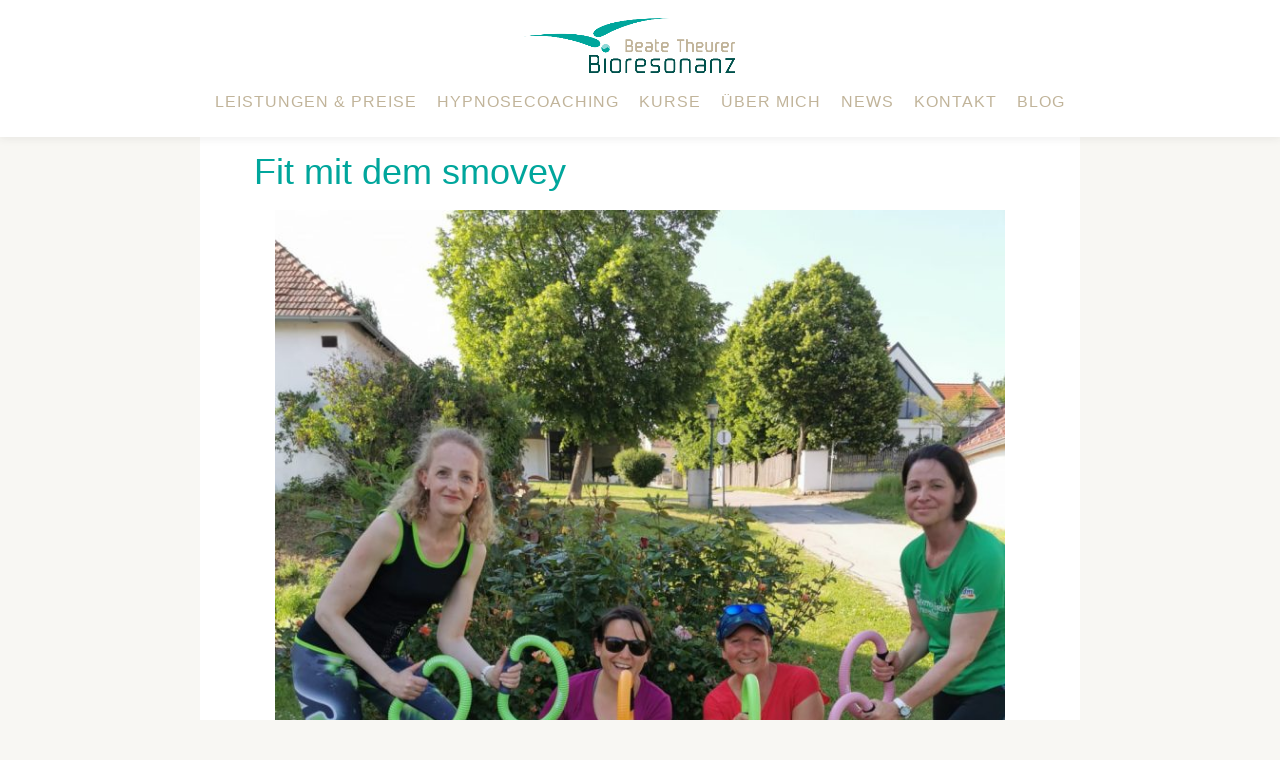

--- FILE ---
content_type: text/css
request_url: https://bioresonanzmoedling.at/wp-content/themes/naturelle/style.css?ver=1.0.0
body_size: 6148
content:
/*
Theme Name:     Naturelle
Theme URI:      http://themeisle.com/themes/naturelle/
Author:         Themeisle
Author URI:     https://www.themeisle.com/
Description:    Naturelle is a beatiful one page WordPress theme.
Template:       llorix-one-lite
Version:        0.4
Tags:           responsive-layout, one-column, two-columns, right-sidebar, custom-header, custom-background, custom-colors, custom-menu, featured-images, full-width-template, rtl-language-support, sticky-post, threaded-comments, translation-ready
*/

/*
`* General
 */
body {
	font-family: 'Bitter', serif;
	font-size: 16px;
	line-height: 27px;
    background-color: #f8f7f3;
}

h1, h2, h3, h4, h5, h6 {
    font-family: Bitter, sans-serif;
}



.btn-primary {
    padding: 24px 55px;
    background: #f89f7b;
    font-family: Montserrat, sans-serif;
    border: none;
    border-radius: 3px;
    font-size: 14px;
    font-weight: 400;
}

.btn-primary:hover,
.btn-primary:focus {
	background: #90957a;
}

a {
    color: #00a69c;
}

a:hover {
    text-decoration: none;
    color: #00514c;
}

textarea {
    border-radius: 0;
}

blockquote {
    border: none;
    text-align: center;
    padding: 40px;
    position: relative;
    margin: 20px 0;
}

blockquote:before {
    content: '';
    width: 30px;
    height: 3px;
    background: #b6c4a6;
    margin: 0 auto;
    display: inline-block;
    position: absolute;
    top: 10px;
    left: 0;
    right: 0;
}

blockquote:after {
    content: '';
    width: 30px;
    height: 3px;
    background: #b6c4a6;
    margin: 0 auto;
    display: inline-block;
    position: absolute;
    bottom: 10px;
    left: 0;
    right: 0;
}

.entry-content ul,
.entry-content ol {
    margin: 15px 30px;
}

mark,
ins {
    background: none;
}

/*
`* Header
 */
.very-top-header {
	background: #00a69c;
        display:none;
}

.very-top-header .transparent-text-dark {
	background: none;
	color: #d3d3cc;
}

.very-top-header .transparent-text-dark:hover {
	background: none;
	color: #fff;
}

.navbar-inverse {
	background-color: #fff;
	border-color: #fff;
}

.sticky-navigation .main-navigation li a {
    font-size: 16px;
    color: #c1b49a;
    letter-spacing: 1px;
}

.sticky-navigation .main-navigation li.current > a {
	color: #00a69c;
}

h1.site-title a {
    color: #3d3d3d;
    font-size: 30px;
    font-weight: 700;
}

h1.site-title a:hover {
    color: #00a69c;
    text-decoration: none;
}

.very-top-header .social-icons i:before {
    font-size: 16px;
}

p.site-description {
    font-size: 14px;
    font-style: italic;
    margin-top: 10px;
    margin-bottom: 0;
}

.navbar-inverse .navbar-toggle .icon-bar,
.navbar-inverse .navbar-toggle:focus .icon-bar {
    background-color: #90957a;
}

.navbar-inverse .navbar-toggle:hover .icon-bar {
    background: #f89f8b;
}

.navbar-inverse .navbar-toggle,
.navbar-inverse .navbar-toggle:hover,
.navbar-inverse .navbar-toggle:focus {
    background: none;
    margin-top: 16px;
    margin-right: 0;
}

.navbar-inverse .navbar-toggle:hover .icon-bar,
.navbar-inverse .navbar-toggle:focus .icon-bar,
.navbar-inverse .navbar-toggle.toggled-on .icon-bar {
    background: #f89f8b;
}

.dropdown-toggle {
    background: #999999;
    color: #fff;
    line-height: 22px;
}

.dropdown-toggle.toggled-on:after {
    content: "\f107";
    display: inline-block;
    font: normal normal normal 14px/20px FontAwesome;
    font-size: inherit;
    text-rendering: auto;
    -webkit-font-smoothing: antialiased;
    -moz-osx-font-smoothing: grayscale;
    -webkit-transform: rotate(-180deg);
    -moz-transform: rotate(-180deg);
    -ms-transform: rotate(-180deg);
    transform: rotate(-180deg);
    margin-left: -2px;
}

.sticky-navigation .main-navigation li a:hover,
.sticky-navigation .login-register li.login a:hover,
.sticky-navigation .main-navigation li:hover > a{
    color: #00a69c;
}

/*
`* Footer section
 */
.footer,
.footer a {
    background-color: #fff;
}

.footer {
    padding-bottom: 30px;
    float: left;
    width: 100%;
}

.powered-by {
    font-family: inherit;
    font-size: 16px;
    font-style: italic;
    color: #787977;
    border-top: 1px solid #e7e7e6;
    padding-top: 30px;
}

.powered-by a {
    color: #787977;
}

.footer-bottom-wrap {
    color: #787977;
}

.footer-links li a {
    font-size: 14px;
    color: #787977;
}

footer.footer .social-icons i:before {
    color: #787977;
    background: none;
    margin: 0 10px;
    font-size: 30px;
}

footer.footer .social-icons i:hover:before {
    background: none;
    color: #f89f8b;
}

footer.footer .social-icons {
    padding-top: 15px;
}

footer.footer .widget-title {
    color: #403f3c;
}

footer.footer .widget-title:after {
    display: none;
}

.footer,
.footer a {
    color: #787977 !important;
}

.footer a:hover {
    color: #f89f7b !important;
}

footer.footer #wp-calendar th {
    border: 1px solid #ffffff;
}

footer.footer #wp-calendar th {
    background-color: rgba(0, 0, 0, 0.1);
}

/*
`* Intro section
 */
h1.intro {
    font-family: Bitter, sans-serif;
    font-size: 2em;
    font-weight: 700;
    line-height: 2em;
    letter-spacing: 5px;
    margin-bottom: 45px;
}

/* Smartphones (portrait and landscape) ----------- */
@media screen and (max-width: 40em) {
	h1.intro {
    		font-size: 1.5em;
	}
}

@media screen and (max-width: 30em) {
	h1.intro {
    		font-size: 1.2em;
		line-height: 1.2em;
	}
}

.header-style-one .intro-section {
    max-width: 960px;
    margin-left: auto;
    margin-right: auto;
}

.overlay-layer-wrap {
    background: rgba(61, 61, 61, 0.4);
}

.header-style-one .intro-section h5 {
    font-weight: 400;
    font-style: italic;
    font-size: 21px;
    letter-spacing: .75px;
    position: relative;
    font-family: inherit;
    margin-bottom: 45px;
    margin-top: -20px;
}

.very-top-left {
    font-size: 14px;
    font-weight: 500;
    font-family: inherit;
    font-style: italic;
    padding: 15px 0;
}

.very-top-header ul.social-icons {
    margin-top: 20px;
}

.sticky-navigation .container {
    padding-top: 10px;
    padding-bottom: 10px;
}

.sticky-navigation .very-top-header .container {
    padding-top: 0;
    padding-bottom: 0;
}

.content-single-page .entry-content {
    width: 100%;
}

/*
`* Clients section
 */
.clients {
    padding: 20px;
   
}

/*
`* Our services section
 */
.single-service {
    font-size: 17px;
    font-weight: 400;
    color: #787977;
    letter-spacing: 0.5px;
    border: none !important;
}

.section-header h2 {
    font-size: 38px;
    font-weight: 700;
    color: #c1b49a;
    text-transform: uppercase;
}

.section-header {
    margin-bottom: 40px;
}

.sub-heading {
    color: #787977;
    font-weight: 400;
    font-style: italic;
    font-size: 18px;
    letter-spacing: .75px;
    position: relative;
}

.colored-line-left,
.colored-line-right,
.colored-line {
    display: none;
}

.single-service h3 {
    font-family: Montserrat, sans-serif;
    font-size: 16px;
    letter-spacing: 1px;
    font-weight: 400;
    color: #3d3d3d;
    text-transform: uppercase;
    position: relative;
    margin-bottom: 60px !important;
}

.single-service h3:after {
    content: '';
    width: 30px;
    height: 3px;
    background: #c1b49a;
    margin: 0 auto;
    display: inline-block;
    position: absolute;
    bottom: -30px;
    left: 0;
    right: 0;
}

.single-service .service-icon {
    font-size: 40px;
    color: #b6c4a6;
    margin-bottom: 20px;
}

/*
`* Our story section
 */
.brief h2 {
    font-size: 38px;
    font-weight: 700;
    color: #3d3d3d;
    text-transform: uppercase;
}

.brief-content-text {
    color: #787977;
    font-size: 20px;
    font-weight: 400;
    line-height: 32px;
}

.brief .brief-image-right img {
    float: right;
    width: 95%;
}

#story .brief-image-right img {
    display: block;
    float: none;
    margin: auto;
    width: auto;
}

/*
`* Our team Section
 */
.section-header h2 {
    font-size: 21px;
}

.team .section-header {
    position: relative;
    margin-bottom: 70px;
}

.team .section-header:after {
    content: '';
    width: 30px;
    height: 3px;
    background: #d9dcd4;
    margin: 0 auto;
    display: inline-block;
    position: absolute;
    bottom: -30px;
    left: 0;
    right: 0;
}

.team-member,
.team-member:hover {
    border: 5px solid #fff;
}

.team-member:hover .member-details {
    background: rgba(182, 196, 166, 0.9) !important;
    color: #3d3d3d;
}

.member-details h5 {
    color: #3d3d3d;
}

.team .section-overlay-layer {
    background: rgba(144, 149, 122, 0.9) !important;
}

.member-pic img {
    width: auto;
    height: auto;
}

.member-pic {
    width: auto;
    height: auto;
}

/*
`* Testimonials section
 */
.feedback p {
    font-size: 17px;
    font-weight: 400;
    color: #787977;
    letter-spacing: 0.5px;
}

.feedback h5 {
    font-family: Montserrat, sans-serif;
    font-size: 16px;
    letter-spacing: 1px;
    font-weight: 400;
    color: #3d3d3d;
    text-transform: uppercase;
    position: relative;
}

.feedback .small-text {
    font-size: 14px;
    color: #889678;
}

.feedback .pic-container {
    position: relative;
    top: 0;
    margin-bottom: 20px;
}

.testimonials-box .feedback {
    padding-top: 0;
}

.feedback .pic-container-inner {
    border: none;
    box-shadow: none;
}

.team-member-wrap .team-member-box {
    padding-right: 50px;
    padding-left: 50px;
}

/*
`* Ribbon section
 */
.call-to-action h2 {
    font-size: 59px;
    letter-spacing: 4px;
    text-transform: uppercase;
    line-height: 75px;
}

.call-to-action .section-overlay-layer {
    background: rgba(248, 159, 123, 0.8);
}

.call-to-action .btn-primary {
    padding: 24px 55px;
    background: #f89f7b;
    font-family: Montserrat, sans-serif;
    border: none;
    border-radius: 3px;
    font-size: 14px;
    font-weight: 400;
    background: #3d3d3d;
}

.call-to-action .btn-primary:hover {
    background: #90957a;
}

.call-to-action h2 {
    font-size: 30px;
    line-height: 40px;
}

/*
`* Latest news section
 */
.brief.timeline {
    background-color: #f8f7f3;
    border-bottom: none;
}

.brief h2 {
    font-size: 28px;
}

.timeline-section {
    background: #fff;
}

.timeline-section {
    background: #fff;
    border-top: 3px solid #c1b49a;
    border-radius: 0;
}

.timeline-text {
    padding: 0;
}

button.control_next,
button.control_prev{
    color: #90957a;
}

.timeline-box-wrap {
    border-left: none !important;
}

.timeline-box-wrap .info h1 a {
    color: #00a69c;
    font-family: Montserrat, sans-serif;
    font-size: 21px;
    font-weight: 700;
    text-transform: uppercase;
}

.timeline-box-wrap .info h1 a:hover {
    color: #3d3d3d;
}

.timeline-box-wrap .info h1:after {
    display: none;
}

.timeline-box-wrap .info .entry-meta,
.timeline-box-wrap .info .entry-meta a {
    font-size: 16px;
    font-family: inherit;
    color: #3d3d3d;
    padding-top: 0;
}

.timeline-box-wrap .info .entry-content p {
    font-family: inherit;
    color: #787977;
    margin-top: 15px;
    margin-bottom: 15px;
}

.timeline-box-wrap .info .entry-meta {
    margin-bottom: 0;
}

.entry-meta {
	display:none;
}

.timeline-box-wrap .read-more {
    font-family: Montserrat, sans-serif;
    color: #f89f7b;
    text-transform: uppercase;
    letter-spacing: 1px;
}

.timeline-box-wrap .date {
    display: none;
}

.timeline-section {
    padding-left: 140px;
    padding-right: 70px;
}

.timeline-box-wrap .icon-container {
    margin-top: 20px;
}

.timeline-box-wrap {
    padding-top: 30px;
}

/*
`* Contact info section
 */
.contact-info {
    text-align: center;
    background-color: #c1b49a;
    border-bottom: none;
}

.contact-info .section-overlay-layer {
    padding-top: 70px;
    padding-bottom: 110px;
}

.icon-container .colored-text {
    color: #b6c4a6;
}

.contact-info .contact-links a {
    color: #fff;
    font-family: Montserrat, sans-serif;
    text-transform: uppercase;
    font-weight: 400;
    letter-spacing: 1px;
}

.contact-info .contact-links a:hover {
    color: #f89f8b;
}

.contact-info .icon-container {
    margin-bottom: 40px;
}

/*
`* Single
 */
#primary {
    margin-bottom: 100px;
}

#primary.full-width {
    width: 100%;
    padding-right: 0;
}

.inner-content-wrap {
    background: #FFf;
    float: left;
    width: 100%;
    padding: 60px 145px;
}

.post-navigation .nav-previous,
.post-navigation .nav-next {
    width: 50%;
    padding: 0 15px;
}

.post-navigation .nav-previous a {
    text-align: right;
    float: right;
}

.post-navigation .nav-next a {
    text-align: left;
    float: left;
}

.post-navigation .nav-previous a,
.post-navigation .nav-next a {
    font-family: Montserrat, sans-serif;
    color: #787977;
    font-size: 14px;
    line-height: 14px;
    letter-spacing: 1px;
    text-transform: uppercase;
    font-weight: bold;
    position: relative;
}

.post-navigation .nav-previous a:hover,
.post-navigation .nav-next a:hover {
    color: #f89f7b;
    text-decoration: none;
}

.post-navigation .nav-previous a:before {
    content: "\00ab";
    margin-right: 10px;
}

.post-navigation .nav-next a:after {
    content: "\00bb";
    margin-left: 10px;
}

.post-navigation h2 {
    display: none;
}

.post-navigation .nav-previous {
    border-right: 2px solid #cfcfcb;
}

.post-navigation,
.comments-area {
    border: none;
    padding-top: 0;
    margin-top: 100px;
}

header.single-header {
    margin-top: -50px;
    position: relative;
    min-height: 300px;
    max-height: 550px;
    overflow: hidden;
}

header.single-header img {
    min-width: 100%;
}

.single-header-overlay {
    position: absolute;
    background: rgba(61,61,61,0.4);
    left: 0;
    right: 0;
    top: 0;
    bottom: 0;
}

.inner-title-wrap {
    position: absolute;
    left: 0;
    right: 0;
    z-index: 999;
    top: 35%;
}

h1.single-title {
    text-align: center;
    color: #fff;
    font-size: 40px;
    line-height: 60px;
    font-weight: bold;
    letter-spacing: 4px;
    margin-bottom: 0;
}

.single-entry-meta {
    text-align: center;
}

.single-entry-meta,
.single-entry-meta a {
    font-family: inherit;
    font-weight: 400;
    color: #fff;
    font-style: italic;
    font-size: 18px;
    line-height: 18px;
}

.single-entry-meta a:hover {
    color: #f89f8b;
}

.single-entry-meta .post-author {
    padding: 0;
    margin: 0;
}

.single-entry-meta .author-link {
    padding: 0 10px 0 0;
    margin-right: 10px;
}

.single-entry-meta .post-time {
    padding: 0;
    margin-left: 10px;
}

.content-inner-wrap {
    padding: 60px 145px;
    background: white;
    margin-top: 10px;
}

.author-details-img-wrap {
    float: left;
    border-radius: 50%;
    overflow: hidden;
    margin-right: 35px;
    margin-bottom: 10px;
}

/*
`* Comments
 */
.comment-list {
    border-top: 3px solid #90957a;
    background: #fff;
    padding: 70px 145px 20px;
}

.comment-list .comment > article {
    border: none;
    margin-bottom: 50px;
}

.comment-respond {
    padding: 70px 145px;
    background: #fff;
    margin-bottom: 20px;
}

h2.comments-title {
    font-family: Montserrat, sans-serif;
    color: #3d3d3d;
    font-size: 20px;
    font-weight: bold;
}

.comment-form input {
    width: 100%;
    border-radius: 0;
    padding: 15px 10px;
}

.comment-form .form-submit input,
#recaptcha-submit-btn-area input {
    padding: 24px 55px;
    background: #f89f7b;
    font-family: Montserrat, sans-serif;
    border: none;
    width: auto;
    margin-top: 20px;
    line-height: 20px;
}

.comment-form .form-submit input:hover {
    border: none;
    background: #90957a;
    color: #fff;
}

.comment-reply-title {
    font-family: Montserrat, sans-serif;
    color: #3d3d3d;
    font-size: 20px;
    font-weight: bold;
    margin-top: 0;
    text-transform: uppercase;
}

.comment-form p.comment-notes,
.comment-form p.logged-in-as {
    margin-bottom: 40px;
    font-family: inherit;
    font-style: italic;
    color: #787977;
}

.comment-list  .comment-author .fn,
.comment-list  .comment-author .fn a {
    color: #aaaaaa;
    text-transform: uppercase;
    letter-spacing: 1px;
}

.comment-list  .comment-author .fn a:hover {
    color: #f89f7b;
    text-decoration: none;
}

.comment-list .comment-author .says {
    color: #aaaaaa;
    text-transform: uppercase;
    letter-spacing: 1px;
}

.comment-list .comment-metadata a {
    color: #aaaaaa;
    letter-spacing: 1px;
}

.comment-list .comment > article {
    margin-left: 125px;
}

.comment-list .comment-author img {
    border: none;
    left: -125px;
}

.comment-list .comment > article {
    padding-top: 0;
}

.comment-list .reply {
    position: relative;
    padding-left: 15px;
    font-family: Montserrat, sans-serif;
    text-transform: uppercase;
    font-weight: 700;
    letter-spacing: 1px;
}

.comment-list .reply a:hover {
    color: #90957a;
    text-decoration: none;
}

.comment-list .comment-content {
    font-size: 16px;
    line-height: 25px;
    color: #787977;
    margin-top: 20px;
}

/*
`* Blog
 */
.archive-top .section-overlay-layer {
    background: rgba(61,61,61,0.4) !important;
}

.archive-top-big-title {
    text-align: center;
    color: #fff;
    font-size: 40px;
    line-height: 60px;
    font-weight: bold;
    letter-spacing: 4px;
    margin-bottom: 0;
    font-family: Montserrat, sans-serif;
}

.post-list article {
    border: none;
    background: #FFF;
    padding: 0;
}

.list-post-entry-meta {
    background: none;
}

.post-list h1.entry-title {
    text-align: center;
    padding: 40px 20px 0;
    margin: 0;
}

.entry-content:not(.vertical-timeline .entry-content) {
    padding: 40px;
    margin-top: 0;
    float: left;
}

.post-list h1.entry-title a {
    color: #3d3d3d;
    font-size: 25px;
    line-height: 30px;
    font-weight: bold;
    letter-spacing: 1px;
    margin-bottom: 0;
    margin-top: 0;
    text-align: center;
}

.post-list h1.entry-title a:hover {
    color: #f89f8b;
}

.post-comments {
    float: none;
}

.list-post-entry-meta {
    text-align: center;
    padding: 10px 0 50px 0;
}

.list-post-entry-meta,
.list-post-entry-meta a {
    font-family: inherit;
    color: #787977;
    font-weight: 400;
    font-style: italic;
    font-size: 16px;
    line-height: 18px;
    letter-spacing: .75px;
}

.list-post-entry-meta a:hover {
    color: #f89f8b;
    text-decoration: none;
}

.posts-navigation .nav-previous {
    text-align: right;
    width: 50%;
    padding: 0 15px;
    border-right: 2px solid #cfcfcb;
    position: relative;
    margin-left: 2px;
}

.posts-navigation .nav-previous a {
    font-family: Montserrat, sans-serif;
    color: #787977;
    font-size: 14px;
    line-height: 14px;
    letter-spacing: 1px;
    text-transform: uppercase;
    font-weight: bold;
    position: relative;
}

.posts-navigation .nav-previous a:before {
    content: "\00ab";
    margin-right: 10px;
}

.posts-navigation .nav-previous a:hover {
    text-decoration: none;
    color: #f89f8b;
}

.posts-navigation .nav-next {
    text-align: left;
    width: 50%;
    padding: 0 15px;
    border-left: 2px solid #cfcfcb;
    margin-left: -2px;
    position: relative;
    z-index: 2;
}

.posts-navigation .nav-next a {
    font-family: Montserrat, sans-serif;
    color: #787977;
    font-size: 14px;
    line-height: 14px;
    letter-spacing: 1px;
    text-transform: uppercase;
    font-weight: bold;
    position: relative;
}

.posts-navigation .nav-next a:hover {
    text-decoration: none;
    color: #f89f8b;
}

.posts-navigation .nav-next a:after {
    content: "\00bb";
    margin-left: 10px;
}

.post-list article.sticky {
    border: none;
    background: #f8f7f3;
}

.post-list article.sticky h1.entry-title {
    padding-top: 0;
}


.page-header {
    border: none;
}

.page-title {
    font-size: 24px;
    line-height: 28px;
    text-transform: uppercase;
    color: #3d3d3d;
    margin-top: 0;
    letter-spacing: 1px;
}

h1.page-title {
    font-size: 21px;
    font-weight: 700;
    color: #3d3d3d;
    text-transform: uppercase;
}

.page-header {
    margin: 0px 0 20px;
}

.search-article .entry-content {
    padding-top: 0;
}

article.page {
    background: #FFF;
}

article.page h1.single-title {
    font-size: 21px;
    font-weight: 700;
    color: #00a69c;
    text-transform: uppercase;
    padding-top: 40px;
}

.post-img-wrap {
    float: left;
}

.archive-top-text {
    font-family: inherit;
    font-style: italic;
}

.archive .post .entry-content,
.blog .post .entry-content,
.search-article .entry-content,
.page .entry-content {
    float: left;
    padding: 40px;
    width: 100%;
}

.page .vertical-timeline .entry-content {
    padding: 0;
}

.woocommerce div.product .woocommerce-tabs .panel {
    padding: 40px;
}

.woocommerce div.product .woocommerce-tabs .panel h2 {
    margin-top: 0;
}

.woocommerce div.product .woocommerce-tabs ul.tabs li.active {
    border-bottom: 1px solid rgb(144, 149, 122);
    color: rgb(144, 149, 122);
    font-weight: 400;
}

.woocommerce div.product .woocommerce-tabs ul.tabs li a {
    font-size: 18px;
    line-height: 26px;
    font-weight: 400;
}

.woocommerce .upsells.products h2:after, 
.woocommerce .upsells.products h2:after, 
.woocommerce-page .upsells.products h2:after, 
.woocommerce-page .upsells.products h2:after {
    display: none;
}

.woocommerce .products, .woocommerce-page .products {
    margin-top: 70px;
}

.woocommerce #reviews #comments ol.commentlist li .comment-text {
    border: none;
}

.woocommerce #reviews #comments ol.commentlist li .comment-text {
    border: none;
    padding-top: 0;
    padding-bottom: 25px;
}

.comment-form p {
    padding-left: 125px;
}

.woocommerce #review_form #respond .form-submit input {
    background: #f89f7b;
    border: 1px solid #f89f7b;
}

.woocommerce #reviews #comments h2 {
    font-size: 16px;
    text-transform: uppercase;
}

.woocommerce-cart article.page {
    background: none;
}

.woocommerce-cart .content-page {
    background: #fff;
}


/*
`* Sidebar
 */
#sidebar-secondary {
    border: none;
}

input[type="search"] {
    border-radius: 0;
}

#sidebar-secondary .widget ul:not(.recentcomments) li a:hover {
    color: #f89f8b;
}

.widget_search .search-form:hover:before {
    color: #f89f8b;
}

.woocommerce div.product .woocommerce-tabs h2:after,
.woocommerce h3:after,
.woocommerce h2:after {
    display: none;
}

/*
`* Pro version
 */
.single-service,
.single-service:hover {
    border: none;
}

.single-stats .icon-container i {
    font-size: 40px;
}

.single-stats {
    border-right: none;
}

.long-transparent-line {
    background: rgba(255,255,255,0.3);
}

.single-stats h4 {
    font-family: Montserrat, sans-serif;
    font-size: 16px;
    letter-spacing: 1px;
    font-weight: 400;
    color: #fff;
    text-transform: uppercase;
}

.stats-footer .white-text a {
    font-weight: 400;
    font-style: italic;
}

.transparent-text {
    font-style: italic;
    font-weight: normal;
    text-transform: lowercase;
}

.overlay-layer-2 {
    background-color: rgba(64,63,60,0.9);
}

.portfolio-detail-hidden {
    background-color: rgba(64,63,60,0.7);
}

.portfolio-detail-hidden h3 {
    font-family: Montserrat, sans-serif;
    font-size: 16px;
    text-transform: uppercase;
    letter-spacing: 1px;
}

.portfolio-read-more {
    padding: 12px 20px;
    background: #f89f7b;
    font-family: Montserrat, sans-serif;
    border: none;
    border-radius: 3px;
    font-size: 14px;
    font-weight: 400;
}

.portfolio-read-more:hover {
    background: #90957a;
}

.portfolio-single,
.portfolio-single:hover {
    border: none !important;
}

.home-add-to-cart-wrap a {
    padding: 2px 12px;
    background: #f89f7b;
    font-family: Montserrat, sans-serif;
    border: none;
    border-radius: 3px;
    font-size: 14px;
    font-weight: 400;
    box-shadow: none;
}

.home-add-to-cart-wrap a:hover {
    background: #90957a;
}

.home-shop-product-title h3 {
    color: #000;
}

.home-shop-product-price del {
    font-weight: 400;
}

.home-shop-product,
.portfolio-wrap {
    padding-top: 40px;
}

body {
    background-color: #f8f7f3 !important;
}

body {
    color: #313131 !important;
}

.entry-content a,
.cat-links a,
.tags-links a,
.author-details-title a {
    color: #f89f8b !important;
}

.entry-content a:hover,
.cat-links a:hover,
.tags-links a:hover,
.author-details-title a:hover {
    color: #b6c4a6 !important;
}

.services .section-overlay-layer,
.services,
.navbar-inverse,
.clients,
.services .single-service,
.testimonials .testimonials-box .feedback,
.brief.timeline .timeline-box-wrap .info {
    background: #FFF !important;
}

.services {
    border-bottom: 1px solid #eaebec !important;
}

p.site-description {
    color: #333;
}

.intro-section h1.intro,
.intro-section h5.white-text,
.intro-section button.btn-primary,
.stats h4.white-text, .stats h4.white-text a,
.stats .stats-footer p.white-text,
.stats .stats-footer p.white-text a,
.portfolio .portfolio-detail-hidden h3,
.portfolio .portfolio-read-more,
.team .section-header .dark-text,
.team .section-header .sub-heading,
.call-to-action h2.white-text,
.call-to-action button.btn,
.contact-links a,
.comment-form .form-submit input {
    color: #fff !important;
}

.stats .stats-footer p.white-text a:hover,
.contact-links a:hover,
.powered-by a:hover {
    color: #90957a !important;
}

.btn-primary,
.shop .home-add-to-cart-wrap a,
.portfolio .portfolio-read-more {
    background: #f89f7b !important;
}

.portfolio .portfolio-read-more {
    padding: 10px 15px;
    background: #f89f7b;
    font-family: Montserrat, sans-serif;
    border: none;
    border-radius: 3px;
    font-size: 12px;
    font-weight: 400;
    box-shadow: none;
    color: #FFF !important;
    border: none !important;
    opacity: 1 !important;
}

.portfolio-detail-inner h3 {
    font-size: 14px !important;
}

.brief.timeline .info .entry-header h3.entry-title a:hover,
.list-post-entry-meta a:hover,
.post-list h1.entry-title a:hover {
    color: #f89f7b !important;
}

.btn-primary:hover,
.btn-primary:focus,
.shop .home-shop-product .home-shop-product-info a:hover,
.portfolio-read-more:hover,
.comment-form .form-submit input:hover {
    background: #90957a !important;
}

.single-service h3,
.section-header h2,
.brief.brief-design-one .content-section h2,
.testimonials .testimonials-box .feedback h5.colored-text,
.brief.timeline .timeline-text h2.dark-text,
.post-list h1.entry-title a {
    color: #00a69c !important;
}

.sub-heading,
.services .sub-heading,
.shop .section-header .sub-heading,
.portfolio .section-header .sub-heading,
.testimonials .section-header .sub-heading,
.single-service,
.services .single-service p,
.brief-content-text,
.stats .transparent-text,
.testimonials .testimonials-box .feedback p,
.powered-by a,
.brief.timeline .info p, .brief.timeline .info,
.list-post-entry-meta, .list-post-entry-meta a {
    color: #787977 !important;
}

.shop .home-shop-product .home-shop-product-info a, .shop .home-shop-product-info p,
.shop .home-shop-product-price {
    color: #313131 !important;
}

.services .single-service .service-icon,
.stats .icon-container .colored-text, .stats .stats-footer p.white-text a,
.contact-info .contact-link-box .icon-container .colored-text {
    color: #b6c4a6 !important;
}

.long-transparent-line {
    background: rgba(255,255,255,0.3) !important;
}

.shop .home-shop-product-info {
    background: rgba(255, 255, 255, 0.75) !important;
}

.team .team-member {
    border-color: #FFF !important;
}

.member-details h5,
.team .team-member .member-details .small-text {
    color: #3d3d3d !important;
}

.testimonials .testimonials-box .feedback .small-text {
    color: #889678 !important;
}

.testimonials .testimonials-box .feedback .pic-container-inner {
    box-shadow: none !important;
    border: none;
}

.powered-by {
    border-color: #e7e7e6 !important;
}

.vertical-timeline h3 a {
    color: #90957a !important;
}

.timeline-box-wrap .info .entry-meta a {
    color: #3d3d3d !important;
}

.timeline-box-wrap .read-more {
    color: #f89f7b !important;
}

.timeline-box-wrap .read-more:hover {
    color: #90957a !important;
}

/*
`* Woocommerce
 */
.woocommerce ul.products li.product:hover,
.woocommerce-page ul.products li.product:hover,
.woocommerce .products .product:hover,
.woocommerce-page .products .product:hover {

}

.woocommerce ul.products li.product,
.woocommerce-page ul.products li.product,
.woocommerce .products .product,
.woocommerce-page .products .product {
    border: none;
    border-radius: 0;
}

.woocommerce ul.products li.product .button,
.woocommerce .products .product .button,
.woocommerce-cart .wc-proceed-to-checkout a.checkout-button,
.woocommerce .cart .button, .woocommerce .cart input.button,
.woocommerce #payment #place_order,
.woocommerce-page #payment #place_order,
.woocommerce input.button:disabled[disabled],
.woocommerce #respond input#submit,
.woocommerce a.button,
.woocommerce button.button,
.woocommerce input.button {
    padding: 4px 15px;
    background: #f89f7b;
    font-family: Montserrat, sans-serif;
    border: none;
    border-radius: 3px;
    font-size: 12px;
    font-weight: 400;
    box-shadow: none;
    color: #FFF !important;
    border: none !important;
    opacity: 1 !important;
}

.woocommerce ul.products li.product .button:hover,
.woocommerce .products .product .button:hover,
.woocommerce div.product form.cart .button:hover,
.woocommerce div.product .single_add_to_cart_button:hover,
.woocommerce-cart .wc-proceed-to-checkout a.checkout-button:hover,
.woocommerce .cart .button:hover,
.woocommerce .cart input.button:hover,
.woocommerce #payment #place_order:hover,
.woocommerce-page #payment #place_order:hover,
.woocommerce #respond input#submit:hover,
.woocommerce a.button:hover,
.woocommerce button.button:hover,
.woocommerce input.button:hover {
    background: #90957a !important;
    opacity: 1;
}

.woocommerce div.product form.cart .button,
.woocommerce div.product .single_add_to_cart_button {
    padding: 11px 55px;
    background: #f89f7b;
    font-family: Montserrat, sans-serif;
    border: none;
    border-radius: 3px;
    font-size: 14px;
    font-weight: 400;
    box-shadow: none;
}

.woocommerce ul.products li.product h3:hover,
.woocommerce .products .product h3:hover {
    color: #f89f7b;
}

.woocommerce ul.products li.product .onsale,
.woocommerce .products .product .onsale,
.woocommerce span.onsale {
    background-color: rgba(144, 149, 122, 0.9);
}

.woocommerce div.product .product_title:after,
.woocommerce .cart_totals h2:after,
.woocommerce .cart-collaterals .cross-sells h2:after,
#add_payment_method #payment div.payment_box:before, .woocommerce-checkout #payment div.payment_box:before {
    display: none;
}

.woocommerce div.product p.price ins,
.woocommerce div.product span.price ins {
    font-size: 24px;
    color: #000;
    font-weight: 400;
}

.woocommerce .quantity .qty {
    font-weight: 400;
}

.woocommerce .woocommerce-message {
    background-color: #90957a;
    border-bottom: none;
    color: #FFF;
}

.woocommerce .woocommerce-message a {
    color: #fff !important;
}

.woocommerce .woocommerce-message .button {
    font-size: 11px;
    padding: 7px 10px;
    background: #90957a;
    border-color: #90957a;
    font-family: Montserrat, sans-serif;
}

.navbar-fixed-top {
    top: 0 !important;
}

.woocommerce .woocommerce-message .button:hover {
    background: #f89f7b;
    color: #FFF;
    border-color: #f89f7b;
}

.woocommerce ul.products li.product .price {
    color: #787977;
}

.woocommerce ul.products li.product a.added_to_cart,
.woocommerce .products .product a.added_to_cart {
    box-shadow: none;
    border: none;
    color: #90957a;
}

.woocommerce-cart table.cart td.actions .coupon .input-text {
    line-height: 16px;
    padding: 9px;
    width: 115px;
}

.woocommerce .woocommerce-info:before {
    color: #90957a;
}

.woocommerce .woocommerce-error {
    background-color: #f89f7b;
}

.woocommerce-shipping-fields h3 {
    padding-left: 0;
}

#add_payment_method #payment .payment_method_paypal .about_paypal,
.woocommerce-checkout #payment .payment_method_paypal .about_paypal {
    float: right;
    line-height: 30px;
    font-size: .83em;
    padding-left: 15px;
}

.woocommerce-checkout #payment div.payment_box {
    border: none;
}

.woocommerce-Price-amount {
    font-size: 16px;
    color: #000;
    font-weight: 400;
}

.entry-summary ins .woocommerce-Price-amount {
    font-size: 20px;
}

.woocommerce ul.products li.product a.added_to_cart,
.woocommerce .products .product a.added_to_cart {
    padding: 10px 15px;
    font-family: Montserrat, sans-serif;
    border: none;
    border-radius: 3px;
    font-size: 12px;
    font-weight: 400;
    box-shadow: none;
}

.woocommerce #reviews #comments ol.commentlist li img.avatar {
    background: none;
    padding: 0;
    border: none;
}

.woocommerce-review-link {
    color: #90957a;
}

.woocommerce-review-link:hover {
    color: inherit;
}

.home-shop-product-price del,
.home-shop-product-price del .woocommerce-Price-amount,
.home-shop-product-price del .woocommerce-Price-amount span {
    color: #787977 !important;
}

.shop .home-shop-product .home-shop-product-info .home-add-to-cart-wrap a {
    padding: 4px 15px;
    background: #f89f7b;
    font-family: Montserrat, sans-serif;
    border: none;
    border-radius: 3px;
    font-size: 12px;
    font-weight: 400;
    box-shadow: none;
    color: #FFF !important;
    border: none !important;
    opacity: 1 !important;
}

.home-shop-product-info p {
    font-size: 15px;
    line-height: 24px;
}

.home-shop-product-price ins .woocommerce-Price-amount {}

.home-shop-product-price del .woocommerce-Price-amount {}

/*
`* Responsive
 */

@media (min-width: 768px) {

    .main-navigation ul ul {
        width: 200px;
    }

}

@media (max-width: 767px) {

    #menu-primary {
        margin-top: 15px;
        padding-top: 15px;
        border-top: 1px solid #e7e7e6;
    }

    .sticky-navigation .main-navigation ul {
        border-bottom: none;
    }

    .inner-content-wrap {
        padding: 60px 15px;
    }

    h1.single-title {
        font-size: 24px;
        letter-spacing: 1px;
        line-height: 24px;
    }

    .comment-list {
        padding: 70px 15px 20px;
    }

    .comment-list .comment-author img {
        left: -50px;
    }

    .comment-list .comment > article {
        margin-left: 50px;
    }

    #menu-primary {
        padding-left: 0;
    }

    button.dropdown-toggle,
    button.dropdown-toggle:hover,
    button.dropdown-toggle:active {
        right: -5px;
        width: 35px;
        height: 35px;
        padding: 5px;
    }

    .dropdown-toggle.toggled-on .dropdown-toggle-inner:after {
        content: "\f107";
        margin-left: -2px;
    }

    button.dropdown-toggle.toggled-on .dropdown-toggle-inner,
    button.dropdown-toggle.toggled-on:hover .dropdown-toggle-inner,
    button.dropdown-toggle.toggled-on:focus .dropdown-toggle-inner,
    button.dropdown-toggle:hover .dropdown-toggle-inner,
    button.dropdown-toggle:focus .dropdown-toggle-inner {
        background-color: #f89f8b;
    }

    .header .overlay-layer {
        padding-top: 85px !important;
    }

    header.single-header img {
        min-width: initial;
        max-width: 300%;
        height: 300px;
        width: auto;
    }

    .comment-respond {
        padding: 70px 15px;
    }

    .author-details-img-wrap {
        margin: 0 auto;
        float: none;
        width: 100px;
        margin-bottom: 35px;
    }

    .author-details-title {
        display: block;
        width: 100%;
        text-align: center;
        clear: left;
    }

    .author-details-content {
        display: block;
        width: 100%;
        text-align: center;
    }

    .content-inner-wrap {
        padding: 60px 15px;
        background: white;
        margin-top: 10px;
    }

    .timeline-section {
        padding-left: 30px;
        padding-right: 30px;
    }

    .timeline-box-wrap .info {
        padding-left: 180px;
    }

    .timeline-box-wrap .icon-container {
        margin-left: 0;
    }

    .timeline-text {
        padding: 0 15px;
    }

}

@media (max-width: 580px) {

    .post-author {
        float: none;
    }

    .single-stats {
        width: 100%;
    }

    .timeline-box-wrap .info {
        padding-left: 180px;
    }

    .timeline-box-wrap .icon-container {
        margin-left: 0;
    }

    .timeline-text {
        padding: 0 15px;
    }

}


@media screen and (max-width: 20em) {
	h1.intro {
    		font-size: 1.0em;
		line-height: 1.2em;
	}
}

--- FILE ---
content_type: text/css
request_url: https://bioresonanzmoedling.at/wp-content/uploads/elementor/css/post-529.css?ver=1753190329
body_size: 369
content:
.elementor-kit-529{--e-global-color-primary:#00A69C;--e-global-color-secondary:#00A69C;--e-global-color-text:#787977;--e-global-color-accent:#00A69C;--e-global-typography-primary-font-family:"Bitter";--e-global-typography-primary-font-weight:600;--e-global-typography-secondary-font-family:"Bitter";--e-global-typography-secondary-font-weight:400;--e-global-typography-text-font-family:"Bitter";--e-global-typography-text-font-weight:400;--e-global-typography-accent-font-family:"Bitter";--e-global-typography-accent-font-weight:500;color:#787977;}.elementor-kit-529 h2{color:var( --e-global-color-primary );font-family:"Bitter", Sans-serif;font-size:21px;font-weight:600;text-transform:uppercase;}.elementor-section.elementor-section-boxed > .elementor-container{max-width:1140px;}.elementor-widget:not(:last-child){margin-bottom:20px;}{}h1.entry-title{display:var(--page-title-display);}@media(max-width:1024px){.elementor-section.elementor-section-boxed > .elementor-container{max-width:1025px;}}@media(max-width:767px){.elementor-section.elementor-section-boxed > .elementor-container{max-width:768px;}}/* Start Custom Fonts CSS */@font-face {
	font-family: 'Bitter';
	font-style: normal;
	font-weight: normal;
	font-display: auto;
	src: url('http://bioresonanzmoedling.at/wp-content/uploads/2022/08/bitter-v28-latin-ext_latin-regular.eot');
	src: url('http://bioresonanzmoedling.at/wp-content/uploads/2022/08/bitter-v28-latin-ext_latin-regular.eot?#iefix') format('embedded-opentype'),
		url('http://bioresonanzmoedling.at/wp-content/uploads/2022/08/bitter-v28-latin-ext_latin-regular.woff2') format('woff2'),
		url('http://bioresonanzmoedling.at/wp-content/uploads/2022/08/bitter-v28-latin-ext_latin-regular.woff') format('woff'),
		url('http://bioresonanzmoedling.at/wp-content/uploads/2022/08/bitter-v28-latin-ext_latin-regular.ttf') format('truetype'),
		url('http://bioresonanzmoedling.at/wp-content/uploads/2022/08/bitter-v28-latin-ext_latin-regular.svg#Bitter') format('svg');
}
@font-face {
	font-family: 'Bitter';
	font-style: normal;
	font-weight: 600;
	font-display: auto;
	src: url('http://bioresonanzmoedling.at/wp-content/uploads/2022/08/bitter-v28-latin-ext_latin-600.eot');
	src: url('http://bioresonanzmoedling.at/wp-content/uploads/2022/08/bitter-v28-latin-ext_latin-600.eot?#iefix') format('embedded-opentype'),
		url('http://bioresonanzmoedling.at/wp-content/uploads/2022/08/bitter-v28-latin-ext_latin-600.woff2') format('woff2'),
		url('http://bioresonanzmoedling.at/wp-content/uploads/2022/08/bitter-v28-latin-ext_latin-600.woff') format('woff'),
		url('http://bioresonanzmoedling.at/wp-content/uploads/2022/08/bitter-v28-latin-ext_latin-600.ttf') format('truetype'),
		url('http://bioresonanzmoedling.at/wp-content/uploads/2022/08/bitter-v28-latin-ext_latin-600.svg#Bitter') format('svg');
}
/* End Custom Fonts CSS */

--- FILE ---
content_type: text/css
request_url: https://bioresonanzmoedling.at/wp-content/uploads/elementor/css/post-895.css?ver=1753190330
body_size: 193
content:
.elementor-895 .elementor-element.elementor-element-81e881c{padding:5% 5% 5% 5%;}.elementor-895 .elementor-element.elementor-element-97bd467{text-align:center;}.elementor-895 .elementor-element.elementor-element-97bd467 .elementor-heading-title{color:#FFFFFF;font-size:24px;line-height:32px;}.elementor-895 .elementor-element.elementor-element-47ae688 .elementor-text-editor{text-align:center;}.elementor-895 .elementor-element.elementor-element-47ae688{color:#FFFFFF;font-size:18px;}#elementor-popup-modal-895 .dialog-message{width:565px;height:598px;align-items:center;}#elementor-popup-modal-895{justify-content:center;align-items:center;pointer-events:all;background-color:rgba(0,0,0,.8);}#elementor-popup-modal-895 .dialog-close-button{display:block;}#elementor-popup-modal-895 .dialog-widget-content{background-image:url("http://bioresonanzmoedling.at/wp-content/uploads/2025/07/hypnose.jpg");background-position:center center;background-size:cover;box-shadow:2px 8px 23px 3px rgba(0,0,0,0.2);}#elementor-popup-modal-895 .dialog-close-button i{color:#FFFFFF;}@media(max-width:1024px){.elementor-895 .elementor-element.elementor-element-97bd467 .elementor-heading-title{font-size:22px;}}@media(max-width:767px){.elementor-895 .elementor-element.elementor-element-97bd467 .elementor-heading-title{font-size:20px;line-height:25px;}.elementor-895 .elementor-element.elementor-element-47ae688{font-size:16px;}#elementor-popup-modal-895 .dialog-message{width:90vw;height:514px;}}

--- FILE ---
content_type: text/css
request_url: https://bioresonanzmoedling.at/wp-content/uploads/elementor/css/post-642.css?ver=1753191450
body_size: 70
content:
.elementor-642 .elementor-element.elementor-element-dd62770 > .elementor-container{max-width:900px;}.elementor-642 .elementor-element.elementor-element-dd62770{transition:background 0.3s, border 0.3s, border-radius 0.3s, box-shadow 0.3s;margin-top:90px;margin-bottom:0px;padding:0% 0% 5% 0%;}.elementor-642 .elementor-element.elementor-element-dd62770 > .elementor-background-overlay{transition:background 0.3s, border-radius 0.3s, opacity 0.3s;}.elementor-642 .elementor-element.elementor-element-d73a871:not(.elementor-motion-effects-element-type-background), .elementor-642 .elementor-element.elementor-element-d73a871 > .elementor-motion-effects-container > .elementor-motion-effects-layer{background-color:#FFFFFF;}.elementor-642 .elementor-element.elementor-element-d73a871{transition:background 0.3s, border 0.3s, border-radius 0.3s, box-shadow 0.3s;padding:5% 5% 5% 5%;}.elementor-642 .elementor-element.elementor-element-d73a871 > .elementor-background-overlay{transition:background 0.3s, border-radius 0.3s, opacity 0.3s;}.elementor-642 .elementor-element.elementor-element-ee6ed99 .elementor-heading-title{color:var( --e-global-color-primary );}.elementor-642 .elementor-element.elementor-element-10b422a{color:var( --e-global-color-text );}